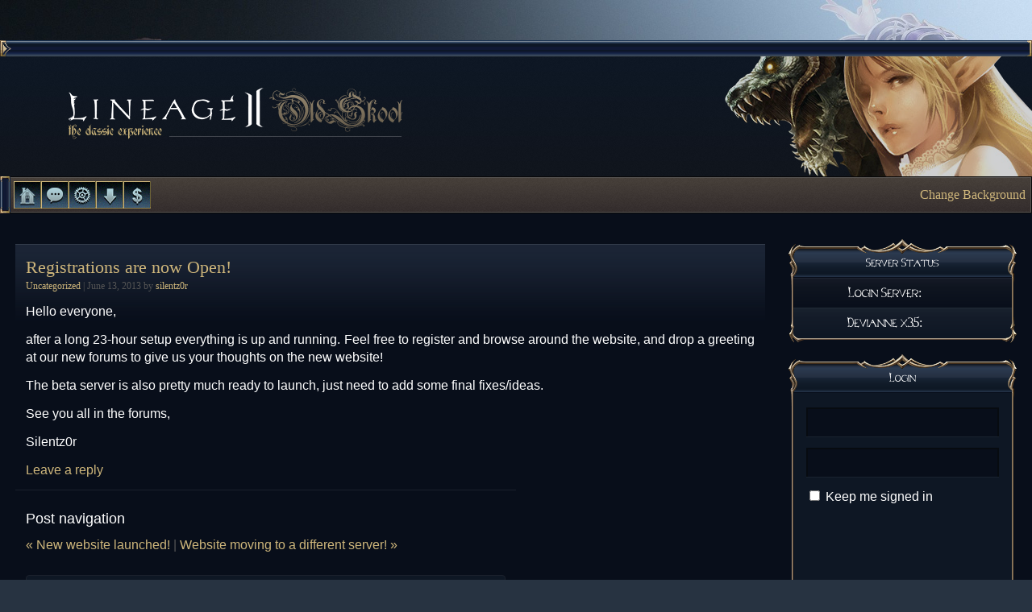

--- FILE ---
content_type: text/html; charset=UTF-8
request_url: https://l2oldskool.org/wp-admin/admin-ajax.php
body_size: 97
content:
<li>Login Server:<span class="server-offline">&nbsp;Offline</span></li><li>Devianne x35:<span class="server-offline">&nbsp;Offline</span></li>